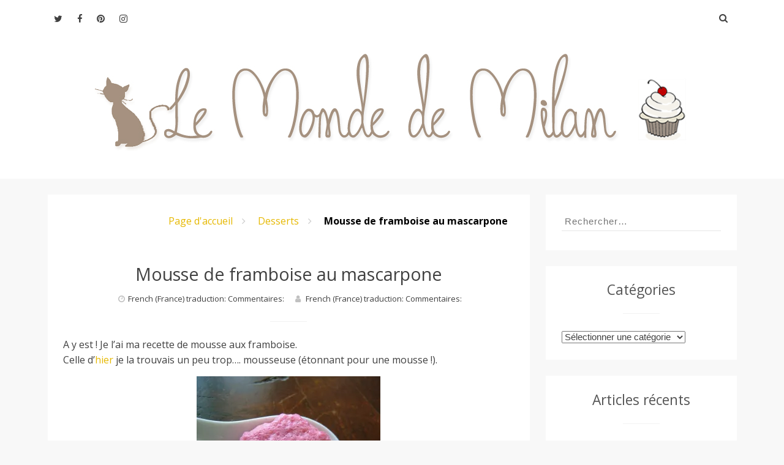

--- FILE ---
content_type: text/html; charset=UTF-8
request_url: http://lemondedemilan.com/mousse-de-framboise-au-mascarpone/
body_size: 14383
content:
<!DOCTYPE html>
<html lang="fr-FR">
<head>
<meta charset="UTF-8">
<meta name="viewport" content="width=device-width, initial-scale=1">
<link rel="profile" href="http://gmpg.org/xfn/11">
<link rel="pingback" href="http://lemondedemilan.com/xmlrpc.php">
<title>Mousse de framboise au mascarpone &#8211; Le Monde de Milan</title>
<meta name='robots' content='max-image-preview:large' />
	<style>img:is([sizes="auto" i], [sizes^="auto," i]) { contain-intrinsic-size: 3000px 1500px }</style>
	<link rel='dns-prefetch' href='//secure.gravatar.com' />
<link rel='dns-prefetch' href='//stats.wp.com' />
<link rel='dns-prefetch' href='//fonts.googleapis.com' />
<link rel='dns-prefetch' href='//v0.wordpress.com' />
<link rel='dns-prefetch' href='//www.googletagmanager.com' />
<link rel='preconnect' href='//i0.wp.com' />
<link rel="alternate" type="application/rss+xml" title="Le Monde de Milan &raquo; Flux" href="https://lemondedemilan.com/feed/" />
<link rel="alternate" type="application/rss+xml" title="Le Monde de Milan &raquo; Flux des commentaires" href="https://lemondedemilan.com/comments/feed/" />
<link rel="alternate" type="application/rss+xml" title="Le Monde de Milan &raquo; Mousse de framboise au mascarpone Flux des commentaires" href="https://lemondedemilan.com/mousse-de-framboise-au-mascarpone/feed/" />
<script type="text/javascript">
/* <![CDATA[ */
window._wpemojiSettings = {"baseUrl":"https:\/\/s.w.org\/images\/core\/emoji\/16.0.1\/72x72\/","ext":".png","svgUrl":"https:\/\/s.w.org\/images\/core\/emoji\/16.0.1\/svg\/","svgExt":".svg","source":{"concatemoji":"http:\/\/lemondedemilan.com\/wp-includes\/js\/wp-emoji-release.min.js?ver=6.8.3"}};
/*! This file is auto-generated */
!function(s,n){var o,i,e;function c(e){try{var t={supportTests:e,timestamp:(new Date).valueOf()};sessionStorage.setItem(o,JSON.stringify(t))}catch(e){}}function p(e,t,n){e.clearRect(0,0,e.canvas.width,e.canvas.height),e.fillText(t,0,0);var t=new Uint32Array(e.getImageData(0,0,e.canvas.width,e.canvas.height).data),a=(e.clearRect(0,0,e.canvas.width,e.canvas.height),e.fillText(n,0,0),new Uint32Array(e.getImageData(0,0,e.canvas.width,e.canvas.height).data));return t.every(function(e,t){return e===a[t]})}function u(e,t){e.clearRect(0,0,e.canvas.width,e.canvas.height),e.fillText(t,0,0);for(var n=e.getImageData(16,16,1,1),a=0;a<n.data.length;a++)if(0!==n.data[a])return!1;return!0}function f(e,t,n,a){switch(t){case"flag":return n(e,"\ud83c\udff3\ufe0f\u200d\u26a7\ufe0f","\ud83c\udff3\ufe0f\u200b\u26a7\ufe0f")?!1:!n(e,"\ud83c\udde8\ud83c\uddf6","\ud83c\udde8\u200b\ud83c\uddf6")&&!n(e,"\ud83c\udff4\udb40\udc67\udb40\udc62\udb40\udc65\udb40\udc6e\udb40\udc67\udb40\udc7f","\ud83c\udff4\u200b\udb40\udc67\u200b\udb40\udc62\u200b\udb40\udc65\u200b\udb40\udc6e\u200b\udb40\udc67\u200b\udb40\udc7f");case"emoji":return!a(e,"\ud83e\udedf")}return!1}function g(e,t,n,a){var r="undefined"!=typeof WorkerGlobalScope&&self instanceof WorkerGlobalScope?new OffscreenCanvas(300,150):s.createElement("canvas"),o=r.getContext("2d",{willReadFrequently:!0}),i=(o.textBaseline="top",o.font="600 32px Arial",{});return e.forEach(function(e){i[e]=t(o,e,n,a)}),i}function t(e){var t=s.createElement("script");t.src=e,t.defer=!0,s.head.appendChild(t)}"undefined"!=typeof Promise&&(o="wpEmojiSettingsSupports",i=["flag","emoji"],n.supports={everything:!0,everythingExceptFlag:!0},e=new Promise(function(e){s.addEventListener("DOMContentLoaded",e,{once:!0})}),new Promise(function(t){var n=function(){try{var e=JSON.parse(sessionStorage.getItem(o));if("object"==typeof e&&"number"==typeof e.timestamp&&(new Date).valueOf()<e.timestamp+604800&&"object"==typeof e.supportTests)return e.supportTests}catch(e){}return null}();if(!n){if("undefined"!=typeof Worker&&"undefined"!=typeof OffscreenCanvas&&"undefined"!=typeof URL&&URL.createObjectURL&&"undefined"!=typeof Blob)try{var e="postMessage("+g.toString()+"("+[JSON.stringify(i),f.toString(),p.toString(),u.toString()].join(",")+"));",a=new Blob([e],{type:"text/javascript"}),r=new Worker(URL.createObjectURL(a),{name:"wpTestEmojiSupports"});return void(r.onmessage=function(e){c(n=e.data),r.terminate(),t(n)})}catch(e){}c(n=g(i,f,p,u))}t(n)}).then(function(e){for(var t in e)n.supports[t]=e[t],n.supports.everything=n.supports.everything&&n.supports[t],"flag"!==t&&(n.supports.everythingExceptFlag=n.supports.everythingExceptFlag&&n.supports[t]);n.supports.everythingExceptFlag=n.supports.everythingExceptFlag&&!n.supports.flag,n.DOMReady=!1,n.readyCallback=function(){n.DOMReady=!0}}).then(function(){return e}).then(function(){var e;n.supports.everything||(n.readyCallback(),(e=n.source||{}).concatemoji?t(e.concatemoji):e.wpemoji&&e.twemoji&&(t(e.twemoji),t(e.wpemoji)))}))}((window,document),window._wpemojiSettings);
/* ]]> */
</script>
<link rel='stylesheet' id='jetpack_related-posts-css' href='http://lemondedemilan.com/wp-content/plugins/jetpack/modules/related-posts/related-posts.css?ver=20240116' type='text/css' media='all' />
<style id='wp-emoji-styles-inline-css' type='text/css'>

	img.wp-smiley, img.emoji {
		display: inline !important;
		border: none !important;
		box-shadow: none !important;
		height: 1em !important;
		width: 1em !important;
		margin: 0 0.07em !important;
		vertical-align: -0.1em !important;
		background: none !important;
		padding: 0 !important;
	}
</style>
<link rel='stylesheet' id='wp-block-library-css' href='http://lemondedemilan.com/wp-includes/css/dist/block-library/style.min.css?ver=6.8.3' type='text/css' media='all' />
<style id='classic-theme-styles-inline-css' type='text/css'>
/*! This file is auto-generated */
.wp-block-button__link{color:#fff;background-color:#32373c;border-radius:9999px;box-shadow:none;text-decoration:none;padding:calc(.667em + 2px) calc(1.333em + 2px);font-size:1.125em}.wp-block-file__button{background:#32373c;color:#fff;text-decoration:none}
</style>
<link rel='stylesheet' id='mediaelement-css' href='http://lemondedemilan.com/wp-includes/js/mediaelement/mediaelementplayer-legacy.min.css?ver=4.2.17' type='text/css' media='all' />
<link rel='stylesheet' id='wp-mediaelement-css' href='http://lemondedemilan.com/wp-includes/js/mediaelement/wp-mediaelement.min.css?ver=6.8.3' type='text/css' media='all' />
<style id='jetpack-sharing-buttons-style-inline-css' type='text/css'>
.jetpack-sharing-buttons__services-list{display:flex;flex-direction:row;flex-wrap:wrap;gap:0;list-style-type:none;margin:5px;padding:0}.jetpack-sharing-buttons__services-list.has-small-icon-size{font-size:12px}.jetpack-sharing-buttons__services-list.has-normal-icon-size{font-size:16px}.jetpack-sharing-buttons__services-list.has-large-icon-size{font-size:24px}.jetpack-sharing-buttons__services-list.has-huge-icon-size{font-size:36px}@media print{.jetpack-sharing-buttons__services-list{display:none!important}}.editor-styles-wrapper .wp-block-jetpack-sharing-buttons{gap:0;padding-inline-start:0}ul.jetpack-sharing-buttons__services-list.has-background{padding:1.25em 2.375em}
</style>
<style id='global-styles-inline-css' type='text/css'>
:root{--wp--preset--aspect-ratio--square: 1;--wp--preset--aspect-ratio--4-3: 4/3;--wp--preset--aspect-ratio--3-4: 3/4;--wp--preset--aspect-ratio--3-2: 3/2;--wp--preset--aspect-ratio--2-3: 2/3;--wp--preset--aspect-ratio--16-9: 16/9;--wp--preset--aspect-ratio--9-16: 9/16;--wp--preset--color--black: #000000;--wp--preset--color--cyan-bluish-gray: #abb8c3;--wp--preset--color--white: #ffffff;--wp--preset--color--pale-pink: #f78da7;--wp--preset--color--vivid-red: #cf2e2e;--wp--preset--color--luminous-vivid-orange: #ff6900;--wp--preset--color--luminous-vivid-amber: #fcb900;--wp--preset--color--light-green-cyan: #7bdcb5;--wp--preset--color--vivid-green-cyan: #00d084;--wp--preset--color--pale-cyan-blue: #8ed1fc;--wp--preset--color--vivid-cyan-blue: #0693e3;--wp--preset--color--vivid-purple: #9b51e0;--wp--preset--gradient--vivid-cyan-blue-to-vivid-purple: linear-gradient(135deg,rgba(6,147,227,1) 0%,rgb(155,81,224) 100%);--wp--preset--gradient--light-green-cyan-to-vivid-green-cyan: linear-gradient(135deg,rgb(122,220,180) 0%,rgb(0,208,130) 100%);--wp--preset--gradient--luminous-vivid-amber-to-luminous-vivid-orange: linear-gradient(135deg,rgba(252,185,0,1) 0%,rgba(255,105,0,1) 100%);--wp--preset--gradient--luminous-vivid-orange-to-vivid-red: linear-gradient(135deg,rgba(255,105,0,1) 0%,rgb(207,46,46) 100%);--wp--preset--gradient--very-light-gray-to-cyan-bluish-gray: linear-gradient(135deg,rgb(238,238,238) 0%,rgb(169,184,195) 100%);--wp--preset--gradient--cool-to-warm-spectrum: linear-gradient(135deg,rgb(74,234,220) 0%,rgb(151,120,209) 20%,rgb(207,42,186) 40%,rgb(238,44,130) 60%,rgb(251,105,98) 80%,rgb(254,248,76) 100%);--wp--preset--gradient--blush-light-purple: linear-gradient(135deg,rgb(255,206,236) 0%,rgb(152,150,240) 100%);--wp--preset--gradient--blush-bordeaux: linear-gradient(135deg,rgb(254,205,165) 0%,rgb(254,45,45) 50%,rgb(107,0,62) 100%);--wp--preset--gradient--luminous-dusk: linear-gradient(135deg,rgb(255,203,112) 0%,rgb(199,81,192) 50%,rgb(65,88,208) 100%);--wp--preset--gradient--pale-ocean: linear-gradient(135deg,rgb(255,245,203) 0%,rgb(182,227,212) 50%,rgb(51,167,181) 100%);--wp--preset--gradient--electric-grass: linear-gradient(135deg,rgb(202,248,128) 0%,rgb(113,206,126) 100%);--wp--preset--gradient--midnight: linear-gradient(135deg,rgb(2,3,129) 0%,rgb(40,116,252) 100%);--wp--preset--font-size--small: 13px;--wp--preset--font-size--medium: 20px;--wp--preset--font-size--large: 36px;--wp--preset--font-size--x-large: 42px;--wp--preset--spacing--20: 0.44rem;--wp--preset--spacing--30: 0.67rem;--wp--preset--spacing--40: 1rem;--wp--preset--spacing--50: 1.5rem;--wp--preset--spacing--60: 2.25rem;--wp--preset--spacing--70: 3.38rem;--wp--preset--spacing--80: 5.06rem;--wp--preset--shadow--natural: 6px 6px 9px rgba(0, 0, 0, 0.2);--wp--preset--shadow--deep: 12px 12px 50px rgba(0, 0, 0, 0.4);--wp--preset--shadow--sharp: 6px 6px 0px rgba(0, 0, 0, 0.2);--wp--preset--shadow--outlined: 6px 6px 0px -3px rgba(255, 255, 255, 1), 6px 6px rgba(0, 0, 0, 1);--wp--preset--shadow--crisp: 6px 6px 0px rgba(0, 0, 0, 1);}:where(.is-layout-flex){gap: 0.5em;}:where(.is-layout-grid){gap: 0.5em;}body .is-layout-flex{display: flex;}.is-layout-flex{flex-wrap: wrap;align-items: center;}.is-layout-flex > :is(*, div){margin: 0;}body .is-layout-grid{display: grid;}.is-layout-grid > :is(*, div){margin: 0;}:where(.wp-block-columns.is-layout-flex){gap: 2em;}:where(.wp-block-columns.is-layout-grid){gap: 2em;}:where(.wp-block-post-template.is-layout-flex){gap: 1.25em;}:where(.wp-block-post-template.is-layout-grid){gap: 1.25em;}.has-black-color{color: var(--wp--preset--color--black) !important;}.has-cyan-bluish-gray-color{color: var(--wp--preset--color--cyan-bluish-gray) !important;}.has-white-color{color: var(--wp--preset--color--white) !important;}.has-pale-pink-color{color: var(--wp--preset--color--pale-pink) !important;}.has-vivid-red-color{color: var(--wp--preset--color--vivid-red) !important;}.has-luminous-vivid-orange-color{color: var(--wp--preset--color--luminous-vivid-orange) !important;}.has-luminous-vivid-amber-color{color: var(--wp--preset--color--luminous-vivid-amber) !important;}.has-light-green-cyan-color{color: var(--wp--preset--color--light-green-cyan) !important;}.has-vivid-green-cyan-color{color: var(--wp--preset--color--vivid-green-cyan) !important;}.has-pale-cyan-blue-color{color: var(--wp--preset--color--pale-cyan-blue) !important;}.has-vivid-cyan-blue-color{color: var(--wp--preset--color--vivid-cyan-blue) !important;}.has-vivid-purple-color{color: var(--wp--preset--color--vivid-purple) !important;}.has-black-background-color{background-color: var(--wp--preset--color--black) !important;}.has-cyan-bluish-gray-background-color{background-color: var(--wp--preset--color--cyan-bluish-gray) !important;}.has-white-background-color{background-color: var(--wp--preset--color--white) !important;}.has-pale-pink-background-color{background-color: var(--wp--preset--color--pale-pink) !important;}.has-vivid-red-background-color{background-color: var(--wp--preset--color--vivid-red) !important;}.has-luminous-vivid-orange-background-color{background-color: var(--wp--preset--color--luminous-vivid-orange) !important;}.has-luminous-vivid-amber-background-color{background-color: var(--wp--preset--color--luminous-vivid-amber) !important;}.has-light-green-cyan-background-color{background-color: var(--wp--preset--color--light-green-cyan) !important;}.has-vivid-green-cyan-background-color{background-color: var(--wp--preset--color--vivid-green-cyan) !important;}.has-pale-cyan-blue-background-color{background-color: var(--wp--preset--color--pale-cyan-blue) !important;}.has-vivid-cyan-blue-background-color{background-color: var(--wp--preset--color--vivid-cyan-blue) !important;}.has-vivid-purple-background-color{background-color: var(--wp--preset--color--vivid-purple) !important;}.has-black-border-color{border-color: var(--wp--preset--color--black) !important;}.has-cyan-bluish-gray-border-color{border-color: var(--wp--preset--color--cyan-bluish-gray) !important;}.has-white-border-color{border-color: var(--wp--preset--color--white) !important;}.has-pale-pink-border-color{border-color: var(--wp--preset--color--pale-pink) !important;}.has-vivid-red-border-color{border-color: var(--wp--preset--color--vivid-red) !important;}.has-luminous-vivid-orange-border-color{border-color: var(--wp--preset--color--luminous-vivid-orange) !important;}.has-luminous-vivid-amber-border-color{border-color: var(--wp--preset--color--luminous-vivid-amber) !important;}.has-light-green-cyan-border-color{border-color: var(--wp--preset--color--light-green-cyan) !important;}.has-vivid-green-cyan-border-color{border-color: var(--wp--preset--color--vivid-green-cyan) !important;}.has-pale-cyan-blue-border-color{border-color: var(--wp--preset--color--pale-cyan-blue) !important;}.has-vivid-cyan-blue-border-color{border-color: var(--wp--preset--color--vivid-cyan-blue) !important;}.has-vivid-purple-border-color{border-color: var(--wp--preset--color--vivid-purple) !important;}.has-vivid-cyan-blue-to-vivid-purple-gradient-background{background: var(--wp--preset--gradient--vivid-cyan-blue-to-vivid-purple) !important;}.has-light-green-cyan-to-vivid-green-cyan-gradient-background{background: var(--wp--preset--gradient--light-green-cyan-to-vivid-green-cyan) !important;}.has-luminous-vivid-amber-to-luminous-vivid-orange-gradient-background{background: var(--wp--preset--gradient--luminous-vivid-amber-to-luminous-vivid-orange) !important;}.has-luminous-vivid-orange-to-vivid-red-gradient-background{background: var(--wp--preset--gradient--luminous-vivid-orange-to-vivid-red) !important;}.has-very-light-gray-to-cyan-bluish-gray-gradient-background{background: var(--wp--preset--gradient--very-light-gray-to-cyan-bluish-gray) !important;}.has-cool-to-warm-spectrum-gradient-background{background: var(--wp--preset--gradient--cool-to-warm-spectrum) !important;}.has-blush-light-purple-gradient-background{background: var(--wp--preset--gradient--blush-light-purple) !important;}.has-blush-bordeaux-gradient-background{background: var(--wp--preset--gradient--blush-bordeaux) !important;}.has-luminous-dusk-gradient-background{background: var(--wp--preset--gradient--luminous-dusk) !important;}.has-pale-ocean-gradient-background{background: var(--wp--preset--gradient--pale-ocean) !important;}.has-electric-grass-gradient-background{background: var(--wp--preset--gradient--electric-grass) !important;}.has-midnight-gradient-background{background: var(--wp--preset--gradient--midnight) !important;}.has-small-font-size{font-size: var(--wp--preset--font-size--small) !important;}.has-medium-font-size{font-size: var(--wp--preset--font-size--medium) !important;}.has-large-font-size{font-size: var(--wp--preset--font-size--large) !important;}.has-x-large-font-size{font-size: var(--wp--preset--font-size--x-large) !important;}
:where(.wp-block-post-template.is-layout-flex){gap: 1.25em;}:where(.wp-block-post-template.is-layout-grid){gap: 1.25em;}
:where(.wp-block-columns.is-layout-flex){gap: 2em;}:where(.wp-block-columns.is-layout-grid){gap: 2em;}
:root :where(.wp-block-pullquote){font-size: 1.5em;line-height: 1.6;}
</style>
<link rel='stylesheet' id='contact-form-7-css' href='http://lemondedemilan.com/wp-content/plugins/contact-form-7/includes/css/styles.css?ver=6.1.1' type='text/css' media='all' />
<link rel='stylesheet' id='powen-google-font-css' href='http://fonts.googleapis.com/css?family=Open+Sans%3A400%2C600%2C700&#038;ver=6.8.3' type='text/css' media='all' />
<link rel='stylesheet' id='powen-mobile-menu-style-css' href='http://lemondedemilan.com/wp-content/themes/powen-lite/css/vendor-css/jquery.mmenu.all.css?ver=6.8.3' type='text/css' media='all' />
<link rel='stylesheet' id='powen-fontawesome-css' href='http://lemondedemilan.com/wp-content/themes/powen-lite/lib/fonts/font-awesome/css/font-awesome.min.css?ver=6.8.3' type='text/css' media='all' />
<link rel='stylesheet' id='powen-default-css' href='http://lemondedemilan.com/wp-content/themes/powen-lite/css/default.css?ver=6.8.3' type='text/css' media='all' />
<link rel='stylesheet' id='powen-slider-stylesheet-css' href='http://lemondedemilan.com/wp-content/themes/powen-lite/css/vendor-css/slick.css?ver=6.8.3' type='text/css' media='all' />
<link rel='stylesheet' id='powen-slider-theme-stylesheet-css' href='http://lemondedemilan.com/wp-content/themes/powen-lite/css/vendor-css/slick-theme.css?ver=6.8.3' type='text/css' media='all' />
<link rel='stylesheet' id='powen-animate-css' href='http://lemondedemilan.com/wp-content/themes/powen-lite/css/vendor-css/animate.css?ver=6.8.3' type='text/css' media='all' />
<link rel='stylesheet' id='powen-hover-css' href='http://lemondedemilan.com/wp-content/themes/powen-lite/css/vendor-css/hover.css?ver=6.8.3' type='text/css' media='all' />
<link rel='stylesheet' id='powen-style-css' href='http://lemondedemilan.com/wp-content/themes/powen-lite/style.css?ver=6.8.3' type='text/css' media='all' />
<link rel='stylesheet' id='sharedaddy-css' href='http://lemondedemilan.com/wp-content/plugins/jetpack/modules/sharedaddy/sharing.css?ver=14.9.1' type='text/css' media='all' />
<link rel='stylesheet' id='social-logos-css' href='http://lemondedemilan.com/wp-content/plugins/jetpack/_inc/social-logos/social-logos.min.css?ver=14.9.1' type='text/css' media='all' />
<script type="text/javascript" id="jetpack_related-posts-js-extra">
/* <![CDATA[ */
var related_posts_js_options = {"post_heading":"h4"};
/* ]]> */
</script>
<script type="text/javascript" src="http://lemondedemilan.com/wp-content/plugins/jetpack/_inc/build/related-posts/related-posts.min.js?ver=20240116" id="jetpack_related-posts-js"></script>
<script type="text/javascript" src="http://lemondedemilan.com/wp-content/themes/powen-lite/js/vendor-js/modernizr.js?ver=6.8.3" id="powen-modernizr-js"></script>
<script type="text/javascript" src="http://lemondedemilan.com/wp-includes/js/jquery/jquery.min.js?ver=3.7.1" id="jquery-core-js"></script>
<script type="text/javascript" src="http://lemondedemilan.com/wp-includes/js/jquery/jquery-migrate.min.js?ver=3.4.1" id="jquery-migrate-js"></script>
<link rel="https://api.w.org/" href="https://lemondedemilan.com/wp-json/" /><link rel="alternate" title="JSON" type="application/json" href="https://lemondedemilan.com/wp-json/wp/v2/posts/3224" /><link rel="EditURI" type="application/rsd+xml" title="RSD" href="https://lemondedemilan.com/xmlrpc.php?rsd" />
<meta name="generator" content="WordPress 6.8.3" />
<link rel="canonical" href="https://lemondedemilan.com/mousse-de-framboise-au-mascarpone/" />
<link rel='shortlink' href='https://wp.me/p8crHe-Q0' />
<link rel="alternate" title="oEmbed (JSON)" type="application/json+oembed" href="https://lemondedemilan.com/wp-json/oembed/1.0/embed?url=https%3A%2F%2Flemondedemilan.com%2Fmousse-de-framboise-au-mascarpone%2F" />
<link rel="alternate" title="oEmbed (XML)" type="text/xml+oembed" href="https://lemondedemilan.com/wp-json/oembed/1.0/embed?url=https%3A%2F%2Flemondedemilan.com%2Fmousse-de-framboise-au-mascarpone%2F&#038;format=xml" />
<meta name="generator" content="Site Kit by Google 1.159.0" />	<style>img#wpstats{display:none}</style>
			  <!--Customizer CSS-->
	  <style type="text/css">
	      a,.powen-continue-reading:after,.comment-awaiting-moderation:before { color:#e6b800; }.current-date,.powen-pagination .current,.powen-latest-post-tag,button,input[type="button"],input[type="reset"],input[type="submit"] { background:#e6b800; }a:hover,.powen-pagination .current,div.wpcf7-validation-errors { border-color:#e6b800; }a:hover,a:active,a:focus,.fa-search:hover,.powen-continue-reading:hover:after,#cancel-comment-reply-link:hover { color:#daa520; }button:hover,button:active,button:focus,input[type="button"]:hover,input[type="button"]:active,input[type="button"]:focus,input[type="reset"]:hover,input[type="reset"]:active,input[type="reset"]:focus,input[type="submit"]:hover,input[type="submit"]:active,input[type="submit"]:focus,.hvr-sweep-to-right:before,.hvr-shutter-out-horizontal:before { background:#daa520; }.powen-pagination a:hover,.powen-pagination .next:hover,.powen-pagination .prev:hover,.powen-pagination .last:hover,button:hover,input[type="button"]:hover,input[type="reset"]:hover,input[type="submit"]:hover,button:focus,input[type="button"]:focus,input[type="reset"]:focus,input[type="submit"]:focus,button:active,input[type="button"]:active,input[type="reset"]:active,input[type="submit"]:active { border-color:#daa520; }body { font-family:"Open Sans"; }@media only screen and (min-width:900px) {body { font-size:1rem; }}@media only screen and (min-width:900px) {.site-branding .site-title { font-size:2.142rem; }}@media only screen and (min-width:900px) {.site-branding .site-description { font-size:0.928rem; }}.site-title { font-weight:normal; }.site-description { font-style:normal; }@media only screen and (min-width:900px) {.powen-nav { font-size:0.928rem; }}@media only screen and (min-width:900px) {.powen-slider-title { font-size:1.285rem; }}@media only screen and (min-width:900px) {.powen-slider-description { font-size:1rem; }}@media only screen and (min-width:900px) {h1 { font-size:1.857rem; }}@media only screen and (min-width:900px) {h2 { font-size:1.785rem; }}@media only screen and (min-width:900px) {h3 { font-size:1.714rem; }}@media only screen and (min-width:900px) {h4 { font-size:1.428rem; }}@media only screen and (min-width:900px) {h5 { font-size:1.357rem; }}@media only screen and (min-width:900px) {h6 { font-size:1.285rem; }}@media only screen and (min-width:900px) {.widget-title { font-size:1.428rem; }}@media only screen and (min-width:900px) {.widget-area { font-size:0.928rem; }}.site-title a { color:#000000; }.site-description { color:#222222; }.site-header { background-color:#ffffff; }.powen-footer-widgets { background-color:#222222; }.powen-footer-widgets, .widget_calendar thead, .powen-footer-widgets input[type="email"], .powen-footer-widgets input[type="password"], .powen-footer-widgets input[type="search"], .powen-footer-widgets input[type="tel"], .powen-footer-widgets input[type="text"], .powen-footer-widgets input[type="url"], .powen-footer-widgets textarea, .powen-footer-widgets button,  .powen-footer-widgets input[type="button"], .powen-footer-widgets input[type="submit"], .powen-footer-widgets input[type="reset"] { color:#808080; }.powen-footer-widgets .widget-title:after { background-color:#808080; }.powen-footer-widgets a { color:#cccccc; }.site-footer a:hover, .site-footer a:focus, .site-footer a:active { color:#ffffff; }.hvr-underline-from-center:before { background-color:#ffffff; }.site-info { color:#666666; }.site-info a { color:#888888; }.site-info { background-color:#000000; }#mm-site-navigation { background-color:#222222; }#mm-site-navigation { color:#cccccc; }#mm-main-nav { background-color:#222222; }#mm-main-nav { color:#cccccc; }.site-branding .site-title, .site-branding .site-description{ text-align: center; }	  </style>
	  <!--/Customizer CSS-->
	  <style type="text/css">.recentcomments a{display:inline !important;padding:0 !important;margin:0 !important;}</style>
<!-- Jetpack Open Graph Tags -->
<meta property="og:type" content="article" />
<meta property="og:title" content="Mousse de framboise au mascarpone" />
<meta property="og:url" content="https://lemondedemilan.com/mousse-de-framboise-au-mascarpone/" />
<meta property="og:description" content="A y est ! Je l&rsquo;ai ma recette de mousse aux framboise. Celle d&rsquo;hier je la trouvais un peu trop&#8230;. mousseuse (&eacute;tonnant pour une mousse !). Je me suis dit qu&rsquo;un peu de ma…" />
<meta property="article:published_time" content="2007-04-06T19:49:00+00:00" />
<meta property="article:modified_time" content="2007-04-06T19:49:00+00:00" />
<meta property="og:site_name" content="Le Monde de Milan" />
<meta property="og:image" content="http://lemondedemilan.com/wp-content/uploads/2007/04/11995926-300x300.jpg" />
<meta property="og:image:width" content="300" />
<meta property="og:image:height" content="300" />
<meta property="og:image:alt" content="" />
<meta property="og:locale" content="fr_FR" />
<meta name="twitter:text:title" content="Mousse de framboise au mascarpone" />
<meta name="twitter:image" content="http://lemondedemilan.com/wp-content/uploads/2007/04/11995926-300x300.jpg?w=640" />
<meta name="twitter:card" content="summary_large_image" />

<!-- End Jetpack Open Graph Tags -->
<link rel="icon" href="https://i0.wp.com/lemondedemilan.com/wp-content/uploads/2016/03/milan_logo-copier.jpg?fit=32%2C32&#038;ssl=1" sizes="32x32" />
<link rel="icon" href="https://i0.wp.com/lemondedemilan.com/wp-content/uploads/2016/03/milan_logo-copier.jpg?fit=192%2C192&#038;ssl=1" sizes="192x192" />
<link rel="apple-touch-icon" href="https://i0.wp.com/lemondedemilan.com/wp-content/uploads/2016/03/milan_logo-copier.jpg?fit=180%2C180&#038;ssl=1" />
<meta name="msapplication-TileImage" content="https://i0.wp.com/lemondedemilan.com/wp-content/uploads/2016/03/milan_logo-copier.jpg?fit=230%2C230&#038;ssl=1" />
</head>

<body class="wp-singular post-template-default single single-post postid-3224 single-format-standard wp-theme-powen-lite chrome osx powen-single-author masthead-fixed singular">

	<div id="page" class="hfeed site">
	<a class="skip-link screen-reader-text" href="#content">Aller au contenu</a>

	<header id="masthead" class="site-header" role="banner">
		<div class="powen-wrapper clear">

		
			<div id="navigation" class="powen-nav clear">

	
	<!-- Top Most Menu -->
	
	<!-- Main Menu -->
	
	
	<!-- Social Media Icons -->
	                                    <div class="powen-social-icon">
                    <a href="https://twitter.com/lemondedemilan" target="new">
                                            <i class="fa fa-twitter"></i>
                                            </a>
                    </div>
                                    <div class="powen-social-icon">
                    <a href="https://www.facebook.com/LeMondeDeMilan" target="new">
                                            <i class="fa fa-facebook"></i>
                                            </a>
                    </div>
                                    <div class="powen-social-icon">
                    <a href="https://fr.pinterest.com/verob03/" target="new">
                                            <i class="fa fa-pinterest"></i>
                                            </a>
                    </div>
                                    <div class="powen-social-icon">
                    <a href="https://www.instagram.com/le_monde_de_milan/" target="new">
                                            <i class="fa fa-instagram"></i>
                                            </a>
                    </div>
                            
	
	<!-- Search Bar-->
	<div class="powen-search-box-top">
		<form role="search" method="get" class="search-form" action="https://lemondedemilan.com/">
				<label>
					<span class="screen-reader-text">Rechercher :</span>
					<input type="search" class="search-field" placeholder="Rechercher…" value="" name="s" />
				</label>
				<input type="submit" class="search-submit" value="Rechercher" />
			</form>		<i class="fa fa-search"></i>

			</div>
</div>
			
			<div class="site-branding">
				<a class="logo-link" href="https://lemondedemilan.com/" rel="home"><img src="http://lemondedemilan.com/wp-content/uploads/2016/03/Sans-titre-1-copier-1.jpg" alt="Logo" ></a>			<h2 class="site-title screen-reader-text"><a href="https://lemondedemilan.com/" rel="home">Le Monde de Milan</a></h2>
		
		<p class="site-description"></p>

					</div><!-- .site-branding -->

		
		</div>
	</header>

	
<div id="content" class="site-content">

		<div id="primary" class="content-area">
			<main id="main" class="site-main" role="main">

			
				<!-- Breadcrumb -->
				<ul id="breadcrumbs" class="breadcrumbs"><li class="item-home"><a class="bread-link bread-home" href="https://lemondedemilan.com" title="Page d&#039;accueil">Page d&#039;accueil</a></li><li class="separator separator-home"></li><li class="item-cat item-cat-574 item-cat-desserts"><a class="bread-cat bread-cat-574 bread-cat-desserts" href="https://lemondedemilan.com/cat/recettes-sucrees/desserts/" title="Desserts">Desserts</a></li><li class="separator separator-574"></li><li class="item-current item-3224"><strong class="bread-current bread-3224" title="Mousse de framboise au mascarpone">Mousse de framboise au mascarpone</strong></li></ul>
				
<article id="post-3224" class="post-3224 post type-post status-publish format-standard hentry category-desserts tag-desserts">
	<div class="powen-featured-img">
		<a href="https://lemondedemilan.com/mousse-de-framboise-au-mascarpone/" rel="bookmark" >
		<!-- Featured Images -->
					</a>
	</div>
	<div class="article-hentry">
	<header class="entry-header">
		<h2 class="entry-title">Mousse de framboise au mascarpone</h2>
		<div class="entry-meta">
			<span class="posted-on">French (France) traduction:
Commentaires:
</span>			<span class="byline"> French (France) traduction:
Commentaires:
</span>		</div>

	</header><!-- .entry-header -->

	<div class="entry-content">
		<div>
<p>A y est ! Je l&rsquo;ai ma recette de mousse aux framboise. <br />Celle d&rsquo;<a href="https://lemondedemilan.com/2007/04/la-mousse-aux-framboises/#comments">hier </a>je la trouvais un peu trop&#8230;. mousseuse (&eacute;tonnant pour une mousse !).</p>
<p style="text-align: center;"><a href="https://i0.wp.com/lemondedemilan.com/wp-content/uploads/2007/04/11995926.jpg?ssl=1"><img data-recalc-dims="1" height="300" width="300" decoding="async" alt="" src="https://i0.wp.com/lemondedemilan.com/wp-content/uploads/2007/04/11995926.jpg?fit=300%2C300&#038;ssl=1" class="aligncenter size-medium"></a></p>
<p>Je me suis dit qu&rsquo;un peu de mascarpone ne lui ferait pas de mal, donc j&rsquo;en ai rajout&eacute; une grosse cuill&egrave;re que j&rsquo;ai battu avec le lait concentr&eacute;. cela donne &agrave; la mousse une texture beaucoup plus cr&eacute;meuse mais toujours tr&egrave;s l&eacute;g&egrave;re. </p>
<p style="text-align: center;"><a href="https://i0.wp.com/lemondedemilan.com/wp-content/uploads/2007/04/11997591.jpg?ssl=1"><img data-recalc-dims="1" height="300" width="300" decoding="async" src="https://i0.wp.com/lemondedemilan.com/wp-content/uploads/2007/04/11997591.jpg?fit=300%2C300&#038;ssl=1" alt="" class="aligncenter size-medium"></a></p>
<p>C&rsquo;est un d&eacute;lice ! (En tout cas moi j&rsquo;aime !) </p>
<p>Je pense qu&rsquo;elle ira beaucoup mieux dans mon framboisier de demain. D&rsquo;ailleurs en parlant de demain, ma prochaine mission sera la g&eacute;noise ! Bon allez on croise les doigts !</p>
<p style="text-align: center;"><a href="https://i0.wp.com/lemondedemilan.com/wp-content/uploads/2007/04/11997808.jpg?ssl=1"><img data-recalc-dims="1" height="300" width="300" decoding="async" alt="" src="https://i0.wp.com/lemondedemilan.com/wp-content/uploads/2007/04/11997808.jpg?fit=300%2C300&#038;ssl=1" class="aligncenter size-medium"></a></p>
<div style="clear:both;"></div>
</div>
<div class="sharedaddy sd-sharing-enabled"><div class="robots-nocontent sd-block sd-social sd-social-icon sd-sharing"><h3 class="sd-title">Partager&nbsp;:</h3><div class="sd-content"><ul><li class="share-twitter"><a rel="nofollow noopener noreferrer"
				data-shared="sharing-twitter-3224"
				class="share-twitter sd-button share-icon no-text"
				href="https://lemondedemilan.com/mousse-de-framboise-au-mascarpone/?share=twitter"
				target="_blank"
				aria-labelledby="sharing-twitter-3224"
				>
				<span id="sharing-twitter-3224" hidden>Cliquer pour partager sur X(ouvre dans une nouvelle fenêtre)</span>
				<span>X</span>
			</a></li><li class="share-facebook"><a rel="nofollow noopener noreferrer"
				data-shared="sharing-facebook-3224"
				class="share-facebook sd-button share-icon no-text"
				href="https://lemondedemilan.com/mousse-de-framboise-au-mascarpone/?share=facebook"
				target="_blank"
				aria-labelledby="sharing-facebook-3224"
				>
				<span id="sharing-facebook-3224" hidden>Cliquez pour partager sur Facebook(ouvre dans une nouvelle fenêtre)</span>
				<span>Facebook</span>
			</a></li><li class="share-end"></li></ul></div></div></div>
<div id='jp-relatedposts' class='jp-relatedposts' >
	<h3 class="jp-relatedposts-headline"><em>Similaire</em></h3>
</div>	</div><!-- .entry-content -->

	<footer class="entry-footer">
		<span class="cat-links"><a href="https://lemondedemilan.com/cat/recettes-sucrees/desserts/" rel="category tag">Desserts</a></span><span class="tags-links"><a href="https://lemondedemilan.com/sujet/desserts/" rel="tag">desserts</a></span>	</footer><!-- .entry-footer -->

	</div><!-- .article-hentry -->
</article><!-- #post-## -->

				
				<!-- Post Navigation -->
					<nav class="navigation post-navigation" role="navigation">
		<h2 class="screen-reader-text"></h2>
		<div class="nav-links">
			<div class="nav-previous"><a href="https://lemondedemilan.com/la-mousse-aux-framboises/" rel="prev">La mousse aux framboises</a></div><div class="nav-next"><a href="https://lemondedemilan.com/mon-premier-framboisier/" rel="next">Mon premier framboisier</a></div>		</div><!-- .nav-links -->
	</nav><!-- .navigation -->
	
				
<div id="comments" class="comments-area">

		
		
		
			<div id="respond" class="comment-respond">
		<h3 id="reply-title" class="comment-reply-title">Laisser un commentaire <small><a rel="nofollow" id="cancel-comment-reply-link" href="/mousse-de-framboise-au-mascarpone/#respond" style="display:none;">Annuler la réponse</a></small></h3><form action="http://lemondedemilan.com/wp-comments-post.php" method="post" id="commentform" class="comment-form"><p class="comment-notes"><span id="email-notes">Votre adresse e-mail ne sera pas publiée.</span> <span class="required-field-message">Les champs obligatoires sont indiqués avec <span class="required">*</span></span></p><p class="comment-form-comment"><label for="comment">Commentaire <span class="required">*</span></label> <textarea id="comment" name="comment" cols="45" rows="8" maxlength="65525" required></textarea></p><p class="comment-form-author"><label for="author">Nom <span class="required">*</span></label> <input id="author" name="author" type="text" value="" size="30" maxlength="245" autocomplete="name" required /></p>
<p class="comment-form-email"><label for="email">E-mail <span class="required">*</span></label> <input id="email" name="email" type="email" value="" size="30" maxlength="100" aria-describedby="email-notes" autocomplete="email" required /></p>
<p class="comment-form-url"><label for="url">Site web</label> <input id="url" name="url" type="url" value="" size="30" maxlength="200" autocomplete="url" /></p>
<p class="comment-form-cookies-consent"><input id="wp-comment-cookies-consent" name="wp-comment-cookies-consent" type="checkbox" value="yes" /> <label for="wp-comment-cookies-consent">Enregistrer mon nom, mon e-mail et mon site dans le navigateur pour mon prochain commentaire.</label></p>
<p class="comment-subscription-form"><input type="checkbox" name="subscribe_comments" id="subscribe_comments" value="subscribe" style="width: auto; -moz-appearance: checkbox; -webkit-appearance: checkbox;" /> <label class="subscribe-label" id="subscribe-label" for="subscribe_comments">Prévenez-moi de tous les nouveaux commentaires par e-mail.</label></p><p class="comment-subscription-form"><input type="checkbox" name="subscribe_blog" id="subscribe_blog" value="subscribe" style="width: auto; -moz-appearance: checkbox; -webkit-appearance: checkbox;" /> <label class="subscribe-label" id="subscribe-blog-label" for="subscribe_blog">Prévenez-moi de tous les nouveaux articles par e-mail.</label></p><p class="form-submit"><input name="submit" type="submit" id="submit" class="submit" value="Laisser un commentaire" /> <input type='hidden' name='comment_post_ID' value='3224' id='comment_post_ID' />
<input type='hidden' name='comment_parent' id='comment_parent' value='0' />
</p><p style="display: none;"><input type="hidden" id="akismet_comment_nonce" name="akismet_comment_nonce" value="56f9ffa657" /></p><p style="display: none !important;" class="akismet-fields-container" data-prefix="ak_"><label>&#916;<textarea name="ak_hp_textarea" cols="45" rows="8" maxlength="100"></textarea></label><input type="hidden" id="ak_js_1" name="ak_js" value="27"/><script>document.getElementById( "ak_js_1" ).setAttribute( "value", ( new Date() ).getTime() );</script></p></form>	</div><!-- #respond -->
	<p class="akismet_comment_form_privacy_notice">Ce site utilise Akismet pour réduire les indésirables. <a href="https://akismet.com/privacy/" target="_blank" rel="nofollow noopener">En savoir plus sur la façon dont les données de vos commentaires sont traitées</a>.</p>
</div><!-- #comments -->

			
			</main><!-- #main -->
		</div><!-- #primary -->


<div id="secondary" class="widget-area" role="complementary">
	<aside id="search-2" class="widget widget_search"><form role="search" method="get" class="search-form" action="https://lemondedemilan.com/">
				<label>
					<span class="screen-reader-text">Rechercher :</span>
					<input type="search" class="search-field" placeholder="Rechercher…" value="" name="s" />
				</label>
				<input type="submit" class="search-submit" value="Rechercher" />
			</form></aside><aside id="categories-2" class="widget widget_categories"><h2 class="widget-title">Catégories</h2><form action="https://lemondedemilan.com" method="get"><label class="screen-reader-text" for="cat">Catégories</label><select  name='cat' id='cat' class='postform'>
	<option value='-1'>Sélectionner une catégorie</option>
	<option class="level-0" value="567">ABC des recettes</option>
	<option class="level-0" value="570">Autre</option>
	<option class="level-1" value="569">&nbsp;&nbsp;&nbsp;Art de la table</option>
	<option class="level-1" value="572">&nbsp;&nbsp;&nbsp;Billet d&rsquo;humeur</option>
	<option class="level-1" value="622">&nbsp;&nbsp;&nbsp;Concours</option>
	<option class="level-1" value="703">&nbsp;&nbsp;&nbsp;Cuisine du monde</option>
	<option class="level-1" value="576">&nbsp;&nbsp;&nbsp;Jardin</option>
	<option class="level-1" value="582">&nbsp;&nbsp;&nbsp;Promenades et vacances</option>
	<option class="level-1" value="624">&nbsp;&nbsp;&nbsp;Soissons</option>
	<option class="level-0" value="8">Boissons</option>
	<option class="level-0" value="1">Non classé</option>
	<option class="level-0" value="5">Recettes salées</option>
	<option class="level-1" value="568">&nbsp;&nbsp;&nbsp;Apéritifs</option>
	<option class="level-1" value="571">&nbsp;&nbsp;&nbsp;Bento</option>
	<option class="level-1" value="6">&nbsp;&nbsp;&nbsp;Boulange</option>
	<option class="level-1" value="620">&nbsp;&nbsp;&nbsp;Conserves</option>
	<option class="level-1" value="714">&nbsp;&nbsp;&nbsp;entrées</option>
	<option class="level-1" value="577">&nbsp;&nbsp;&nbsp;légumes</option>
	<option class="level-1" value="623">&nbsp;&nbsp;&nbsp;Pâtes</option>
	<option class="level-1" value="580">&nbsp;&nbsp;&nbsp;plat</option>
	<option class="level-1" value="9">&nbsp;&nbsp;&nbsp;Poisson</option>
	<option class="level-1" value="584">&nbsp;&nbsp;&nbsp;Recettes asiatiques</option>
	<option class="level-1" value="585">&nbsp;&nbsp;&nbsp;Recettes rapides</option>
	<option class="level-1" value="587">&nbsp;&nbsp;&nbsp;Salades</option>
	<option class="level-1" value="588">&nbsp;&nbsp;&nbsp;Soupes</option>
	<option class="level-1" value="647">&nbsp;&nbsp;&nbsp;Tartinades</option>
	<option class="level-1" value="590">&nbsp;&nbsp;&nbsp;Viandes</option>
	<option class="level-1" value="591">&nbsp;&nbsp;&nbsp;Vitamines</option>
	<option class="level-0" value="7">Recettes sucrées</option>
	<option class="level-1" value="573">&nbsp;&nbsp;&nbsp;Conserves et Confitures</option>
	<option class="level-1" value="574">&nbsp;&nbsp;&nbsp;Desserts</option>
	<option class="level-1" value="621">&nbsp;&nbsp;&nbsp;Desserts de fêtes</option>
	<option class="level-1" value="575">&nbsp;&nbsp;&nbsp;Glaces</option>
	<option class="level-1" value="578">&nbsp;&nbsp;&nbsp;Pains et viennoiseries</option>
	<option class="level-1" value="579">&nbsp;&nbsp;&nbsp;Petites gourmandises</option>
	<option class="level-1" value="581">&nbsp;&nbsp;&nbsp;Pour le goûter</option>
	<option class="level-1" value="592">&nbsp;&nbsp;&nbsp;Yaourts</option>
	<option class="level-0" value="586">Zodiô</option>
</select>
</form><script type="text/javascript">
/* <![CDATA[ */

(function() {
	var dropdown = document.getElementById( "cat" );
	function onCatChange() {
		if ( dropdown.options[ dropdown.selectedIndex ].value > 0 ) {
			dropdown.parentNode.submit();
		}
	}
	dropdown.onchange = onCatChange;
})();

/* ]]> */
</script>
</aside>
		<aside id="recent-posts-2" class="widget widget_recent_entries">
		<h2 class="widget-title">Articles récents</h2>
		<ul>
											<li>
					<a href="https://lemondedemilan.com/moelleux-tres-tres-citron/">moelleux très, très citron</a>
									</li>
											<li>
					<a href="https://lemondedemilan.com/creme-chocolat-cardamome-et-orange/">Crème chocolat, cardamome et orange</a>
									</li>
											<li>
					<a href="https://lemondedemilan.com/le-tourment-damour/">Le Tourment d&rsquo;Amour</a>
									</li>
											<li>
					<a href="https://lemondedemilan.com/risotto-aux-noix-de-st-jacques/">Risotto aux noix de St Jacques</a>
									</li>
											<li>
					<a href="https://lemondedemilan.com/champignons-farcis-aux-crevettes/">Champignons farcis aux crevettes</a>
									</li>
					</ul>

		</aside><aside id="recent-comments-2" class="widget widget_recent_comments"><h2 class="widget-title">Commentaires récents</h2><ul id="recentcomments"><li class="recentcomments"><span class="comment-author-link">Michelle OLIVEIRA</span> dans <a href="https://lemondedemilan.com/farce-a-loseille-berrichonne/#comment-35336">Farce à l&rsquo;oseille berrichonne</a></li><li class="recentcomments"><span class="comment-author-link"><a href="https://2yeux2oreilles.hautetfort.com" class="url" rel="ugc external nofollow">Fiso</a></span> dans <a href="https://lemondedemilan.com/vin-de-fleurs-de-sureau/#comment-34834">Vin de fleurs de sureau</a></li><li class="recentcomments"><span class="comment-author-link">Belinda Wisser</span> dans <a href="https://lemondedemilan.com/boutons-dail-ours-vinaigre/#comment-33852">Boutons floraux d&rsquo;ail des ours au vinaigre</a></li><li class="recentcomments"><span class="comment-author-link"><a href="http://-" class="url" rel="ugc external nofollow">Belinda Wisser</a></span> dans <a href="https://lemondedemilan.com/boutons-dail-ours-vinaigre/#comment-33851">Boutons floraux d&rsquo;ail des ours au vinaigre</a></li><li class="recentcomments"><span class="comment-author-link">Manon</span> dans <a href="https://lemondedemilan.com/boules-croustillantes-aux-3-chocolats/#comment-33362">Boules croustillantes aux 3 chocolats</a></li></ul></aside><aside id="meta-2" class="widget widget_meta"><h2 class="widget-title">Méta</h2>
		<ul>
						<li><a href="https://lemondedemilan.com/wp-login.php">Connexion</a></li>
			<li><a href="https://lemondedemilan.com/feed/">Flux des publications</a></li>
			<li><a href="https://lemondedemilan.com/comments/feed/">Flux des commentaires</a></li>

			<li><a href="https://fr.wordpress.org/">Site de WordPress-FR</a></li>
		</ul>

		</aside></div><!-- #secondary -->

</div><!-- #content -->

<div class="clearfix"></div>

	
	<footer id="colophon" class="site-footer" role="contentinfo">
			
	<div id="site-info" class="site-info">
		<div class="powen-wrapper">
			<div class="powen-footer-site-info">
				
			    <span class="powen-footer-date-before">&copy</span><span class="powen-footer-date">2026</span>

									<span class="powen-footer-copyright">
					    <a href="https://lemondedemilan.com/" class="powen-copyright" title="Le Monde de Milan">
					        					    </a>
				    </span>
			    
									<span class="sep"> |</span>
					<span class="powen-site-info">
												<span class="powen-site-identity">Powen par</span>
						<a href="http://supernovathemes.com" class="powen-site" rel="designer">
							Véronique						</a>
					</span>

				
				
			</div>
		</div><!-- powen-wrapper -->
	</div><!-- site-info -->

	
	</footer><!-- #colophon -->

	
<!-- back to top -->
<div id="scroll-bar" class="footer-scroll"></div>

</div><!-- #page -->

<script type="speculationrules">
{"prefetch":[{"source":"document","where":{"and":[{"href_matches":"\/*"},{"not":{"href_matches":["\/wp-*.php","\/wp-admin\/*","\/wp-content\/uploads\/*","\/wp-content\/*","\/wp-content\/plugins\/*","\/wp-content\/themes\/powen-lite\/*","\/*\\?(.+)"]}},{"not":{"selector_matches":"a[rel~=\"nofollow\"]"}},{"not":{"selector_matches":".no-prefetch, .no-prefetch a"}}]},"eagerness":"conservative"}]}
</script>

	<script type="text/javascript">
		window.WPCOM_sharing_counts = {"https:\/\/lemondedemilan.com\/mousse-de-framboise-au-mascarpone\/":3224};
	</script>
				<script type="text/javascript" src="http://lemondedemilan.com/wp-includes/js/dist/hooks.min.js?ver=4d63a3d491d11ffd8ac6" id="wp-hooks-js"></script>
<script type="text/javascript" src="http://lemondedemilan.com/wp-includes/js/dist/i18n.min.js?ver=5e580eb46a90c2b997e6" id="wp-i18n-js"></script>
<script type="text/javascript" id="wp-i18n-js-after">
/* <![CDATA[ */
wp.i18n.setLocaleData( { 'text direction\u0004ltr': [ 'ltr' ] } );
/* ]]> */
</script>
<script type="text/javascript" src="http://lemondedemilan.com/wp-content/plugins/contact-form-7/includes/swv/js/index.js?ver=6.1.1" id="swv-js"></script>
<script type="text/javascript" id="contact-form-7-js-translations">
/* <![CDATA[ */
( function( domain, translations ) {
	var localeData = translations.locale_data[ domain ] || translations.locale_data.messages;
	localeData[""].domain = domain;
	wp.i18n.setLocaleData( localeData, domain );
} )( "contact-form-7", {"translation-revision-date":"2025-02-06 12:02:14+0000","generator":"GlotPress\/4.0.1","domain":"messages","locale_data":{"messages":{"":{"domain":"messages","plural-forms":"nplurals=2; plural=n > 1;","lang":"fr"},"This contact form is placed in the wrong place.":["Ce formulaire de contact est plac\u00e9 dans un mauvais endroit."],"Error:":["Erreur\u00a0:"]}},"comment":{"reference":"includes\/js\/index.js"}} );
/* ]]> */
</script>
<script type="text/javascript" id="contact-form-7-js-before">
/* <![CDATA[ */
var wpcf7 = {
    "api": {
        "root": "https:\/\/lemondedemilan.com\/wp-json\/",
        "namespace": "contact-form-7\/v1"
    },
    "cached": 1
};
/* ]]> */
</script>
<script type="text/javascript" src="http://lemondedemilan.com/wp-content/plugins/contact-form-7/includes/js/index.js?ver=6.1.1" id="contact-form-7-js"></script>
<script type="text/javascript" src="http://lemondedemilan.com/wp-includes/js/comment-reply.min.js?ver=6.8.3" id="comment-reply-js" async="async" data-wp-strategy="async"></script>
<script type="text/javascript" src="http://lemondedemilan.com/wp-content/themes/powen-lite/js/vendor-js/rem.js?ver=6.8.3" id="powen-REM-unit-polyfill-js"></script>
<script type="text/javascript" src="http://lemondedemilan.com/wp-content/themes/powen-lite/js/vendor-js/jquery.mmenu.min.all.js?ver=1.9.7" id="powen-mobile-menu-js"></script>
<script type="text/javascript" src="http://lemondedemilan.com/wp-content/themes/powen-lite/js/vendor-js/slick.min.js?ver=1.9.7" id="powen-slider-script-js"></script>
<script type="text/javascript" id="powen-main-js-extra">
/* <![CDATA[ */
var powenVars = {"speed":"300","slidesToShow":"4","slidesToScroll":"4","dots":"1","infinite":"1","autoplay":"1"};
/* ]]> */
</script>
<script type="text/javascript" src="http://lemondedemilan.com/wp-content/themes/powen-lite/js/main.js?ver=1.9.7" id="powen-main-js"></script>
<script type="text/javascript" id="jetpack-stats-js-before">
/* <![CDATA[ */
_stq = window._stq || [];
_stq.push([ "view", JSON.parse("{\"v\":\"ext\",\"blog\":\"121177092\",\"post\":\"3224\",\"tz\":\"1\",\"srv\":\"lemondedemilan.com\",\"j\":\"1:14.9.1\"}") ]);
_stq.push([ "clickTrackerInit", "121177092", "3224" ]);
/* ]]> */
</script>
<script type="text/javascript" src="https://stats.wp.com/e-202603.js" id="jetpack-stats-js" defer="defer" data-wp-strategy="defer"></script>
<script defer type="text/javascript" src="http://lemondedemilan.com/wp-content/plugins/akismet/_inc/akismet-frontend.js?ver=1755624372" id="akismet-frontend-js"></script>
<script type="text/javascript" id="sharing-js-js-extra">
/* <![CDATA[ */
var sharing_js_options = {"lang":"en","counts":"1","is_stats_active":"1"};
/* ]]> */
</script>
<script type="text/javascript" src="http://lemondedemilan.com/wp-content/plugins/jetpack/_inc/build/sharedaddy/sharing.min.js?ver=14.9.1" id="sharing-js-js"></script>
<script type="text/javascript" id="sharing-js-js-after">
/* <![CDATA[ */
var windowOpen;
			( function () {
				function matches( el, sel ) {
					return !! (
						el.matches && el.matches( sel ) ||
						el.msMatchesSelector && el.msMatchesSelector( sel )
					);
				}

				document.body.addEventListener( 'click', function ( event ) {
					if ( ! event.target ) {
						return;
					}

					var el;
					if ( matches( event.target, 'a.share-twitter' ) ) {
						el = event.target;
					} else if ( event.target.parentNode && matches( event.target.parentNode, 'a.share-twitter' ) ) {
						el = event.target.parentNode;
					}

					if ( el ) {
						event.preventDefault();

						// If there's another sharing window open, close it.
						if ( typeof windowOpen !== 'undefined' ) {
							windowOpen.close();
						}
						windowOpen = window.open( el.getAttribute( 'href' ), 'wpcomtwitter', 'menubar=1,resizable=1,width=600,height=350' );
						return false;
					}
				} );
			} )();
var windowOpen;
			( function () {
				function matches( el, sel ) {
					return !! (
						el.matches && el.matches( sel ) ||
						el.msMatchesSelector && el.msMatchesSelector( sel )
					);
				}

				document.body.addEventListener( 'click', function ( event ) {
					if ( ! event.target ) {
						return;
					}

					var el;
					if ( matches( event.target, 'a.share-facebook' ) ) {
						el = event.target;
					} else if ( event.target.parentNode && matches( event.target.parentNode, 'a.share-facebook' ) ) {
						el = event.target.parentNode;
					}

					if ( el ) {
						event.preventDefault();

						// If there's another sharing window open, close it.
						if ( typeof windowOpen !== 'undefined' ) {
							windowOpen.close();
						}
						windowOpen = window.open( el.getAttribute( 'href' ), 'wpcomfacebook', 'menubar=1,resizable=1,width=600,height=400' );
						return false;
					}
				} );
			} )();
/* ]]> */
</script>

</body>
</html>